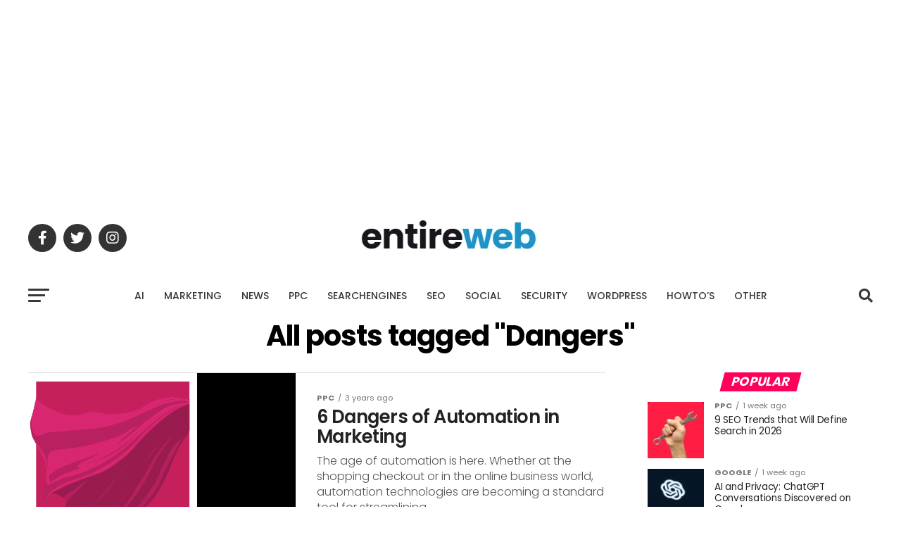

--- FILE ---
content_type: text/html; charset=utf-8
request_url: https://www.google.com/recaptcha/api2/aframe
body_size: 171
content:
<!DOCTYPE HTML><html><head><meta http-equiv="content-type" content="text/html; charset=UTF-8"></head><body><script nonce="0br8DnN-4Cv-cvBjfssv6w">/** Anti-fraud and anti-abuse applications only. See google.com/recaptcha */ try{var clients={'sodar':'https://pagead2.googlesyndication.com/pagead/sodar?'};window.addEventListener("message",function(a){try{if(a.source===window.parent){var b=JSON.parse(a.data);var c=clients[b['id']];if(c){var d=document.createElement('img');d.src=c+b['params']+'&rc='+(localStorage.getItem("rc::a")?sessionStorage.getItem("rc::b"):"");window.document.body.appendChild(d);sessionStorage.setItem("rc::e",parseInt(sessionStorage.getItem("rc::e")||0)+1);localStorage.setItem("rc::h",'1768678162476');}}}catch(b){}});window.parent.postMessage("_grecaptcha_ready", "*");}catch(b){}</script></body></html>

--- FILE ---
content_type: application/javascript
request_url: https://articles.entireweb.com/wp-content/plugins/theia-sticky-sidebar/js/ResizeSensor.js?ver=1.7.0
body_size: 1016
content:
/**
 * Copyright Marc J. Schmidt. See the LICENSE file at the top-level
 * directory of this distribution and at
 * https://github.com/marcj/css-element-queries/blob/master/LICENSE.
 */
;
(function() {

    /**
     * Class for dimension change detection.
     *
     * @param {Element|Element[]|Elements|jQuery} element
     * @param {Function} callback
     *
     * @constructor
     */
    var ResizeSensor = function(element, callback) {
        /**
         *
         * @constructor
         */
        function EventQueue() {
            this.q = [];
            this.add = function(ev) {
                this.q.push(ev);
            };

            var i, j;
            this.call = function() {
                for (i = 0, j = this.q.length; i < j; i++) {
                    this.q[i].call();
                }
            };
        }

        /**
         * @param {HTMLElement} element
         * @param {String}      prop
         * @returns {String|Number}
         */
        function getComputedStyle(element, prop) {
            if (element.currentStyle) {
                return element.currentStyle[prop];
            } else if (window.getComputedStyle) {
                return window.getComputedStyle(element, null).getPropertyValue(prop);
            } else {
                return element.style[prop];
            }
        }

        /**
         *
         * @param {HTMLElement} element
         * @param {Function}    resized
         */
        function attachResizeEvent(element, resized) {
            if (!element.resizedAttached) {
                element.resizedAttached = new EventQueue();
                element.resizedAttached.add(resized);
            } else if (element.resizedAttached) {
                element.resizedAttached.add(resized);
                return;
            }

            element.resizeSensor = document.createElement('div');
            element.resizeSensor.className = 'resize-sensor';
            var style = 'position: absolute; left: 0; top: 0; right: 0; bottom: 0; overflow: hidden; z-index: -1; visibility: hidden;';
            var styleChild = 'position: absolute; left: 0; top: 0; transition: 0s;';

            element.resizeSensor.style.cssText = style;
            element.resizeSensor.innerHTML =
                '<div class="resize-sensor-expand" style="' + style + '">' +
                    '<div style="' + styleChild + '"></div>' +
                '</div>' +
                '<div class="resize-sensor-shrink" style="' + style + '">' +
                    '<div style="' + styleChild + ' width: 200%; height: 200%"></div>' +
                '</div>';
            element.appendChild(element.resizeSensor);

            if (!{fixed: 1, absolute: 1}[getComputedStyle(element, 'position')]) {
                element.style.position = 'relative';
            }

            var expand = element.resizeSensor.childNodes[0];
            var expandChild = expand.childNodes[0];
            var shrink = element.resizeSensor.childNodes[1];
            var shrinkChild = shrink.childNodes[0];

            var lastWidth, lastHeight;

            var reset = function() {
                expandChild.style.width = expand.offsetWidth + 10 + 'px';
                expandChild.style.height = expand.offsetHeight + 10 + 'px';
                expand.scrollLeft = expand.scrollWidth;
                expand.scrollTop = expand.scrollHeight;
                shrink.scrollLeft = shrink.scrollWidth;
                shrink.scrollTop = shrink.scrollHeight;
                lastWidth = element.offsetWidth;
                lastHeight = element.offsetHeight;
            };

            reset();

            var changed = function() {
                if (element.resizedAttached) {
                    element.resizedAttached.call();
                }
            };

            var addEvent = function(el, name, cb) {
                if (el.attachEvent) {
                    el.attachEvent('on' + name, cb);
                } else {
                    el.addEventListener(name, cb);
                }
            };

            var onScroll = function() {
              if (element.offsetWidth != lastWidth || element.offsetHeight != lastHeight) {
                  changed();
              }
              reset();
            };

            addEvent(expand, 'scroll', onScroll);
            addEvent(shrink, 'scroll', onScroll);
        }

        var elementType = Object.prototype.toString.call(element);
        var isCollectionTyped = ('[object Array]' === elementType
            || ('[object NodeList]' === elementType)
            || ('[object HTMLCollection]' === elementType)
            || ('undefined' !== typeof jQuery && element instanceof jQuery) //jquery
            || ('undefined' !== typeof Elements && element instanceof Elements) //mootools
        );

        if (isCollectionTyped) {
            var i = 0, j = element.length;
            for (; i < j; i++) {
                attachResizeEvent(element[i], callback);
            }
        } else {
            attachResizeEvent(element, callback);
        }

        this.detach = function() {
            if (isCollectionTyped) {
                var i = 0, j = element.length;
                for (; i < j; i++) {
                    ResizeSensor.detach(element[i]);
                }
            } else {
                ResizeSensor.detach(element);
            }
        };
    };

    ResizeSensor.detach = function(element) {
        if (element.resizeSensor) {
            element.removeChild(element.resizeSensor);
            delete element.resizeSensor;
            delete element.resizedAttached;
        }
    };

    // make available to common module loader
    if (typeof module !== 'undefined' && typeof module.exports !== 'undefined') {
        module.exports = ResizeSensor;
    }
    else {
        window.ResizeSensor = ResizeSensor;
    }

})();

//# sourceMappingURL=maps/ResizeSensor.js.map
